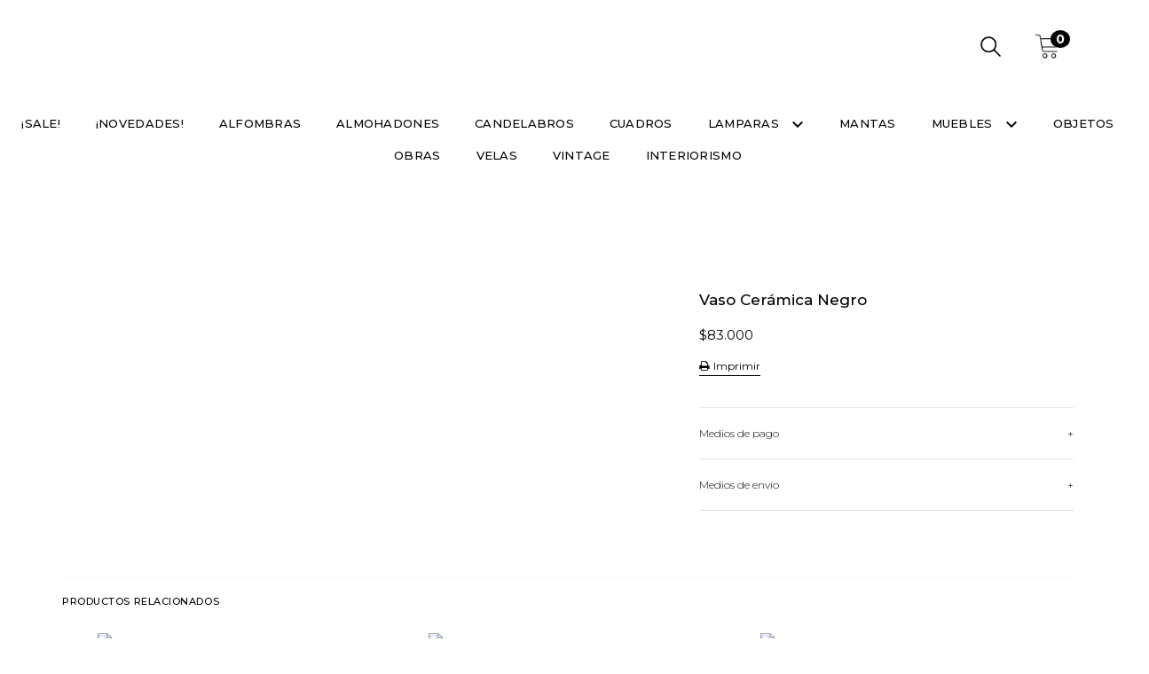

--- FILE ---
content_type: text/css
request_url: https://d2az8otjr0j19j.cloudfront.net/templates/001/023/718/twig/static/css/styles.css
body_size: 7758
content:

.label-primary {
    background-color: #000;
}

body {background-color: #fff !important; font-family: 'Montserrat', Arial, sans-serif; font-weight: 400; }
.spacer {clear: both;}
.cerrar {display: none !important;}
.backdrop {background-color: rgba(246,246,246,0.9);}
.mobile {display: none !important;}

.band-top-mobile, .band-top-mobile-logo {display: none;}

.openBtn {float: right; border: none;display: table; padding: 0px;font-size: 16px;cursor: pointer; color: #1D1D1B;}
.openBtn:hover {opacity: 0.8;}
.overlay {height: 100%;width: 100%;display: none;position: fixed;z-index: 5555;top: 0;left: 0;background-color: rgba(246,246,246,0.9);}
.overlay-content {position: relative;top: 46%;left: inherit; width: 100%;text-align: center;margin-top: 30px;margin: auto;}
.overlay-content form {margin: auto; width: 40%;}
.overlay .closebtn { position: absolute;top: 20px;right: 25px;font-size: 34px; line-height: 22px; display: table; padding: 10px; padding-left: 12px; padding-right: 12px; width: 40px; height: 40px; border: 0px; cursor: pointer;color: #000; border-radius: 4px; border: 1px solid rgba(0,0,0,0.9)}
.overlay .closebtn:hover {color: #ccc;}
.overlay input[type=text] {padding: 17px; padding-top: 21px; font-size: 13px;border: none;float: left;width: 82%;background: white;}
.overlay input[type=text]:hover {background: #fff;}
.overlay button {color: #fff; float: left;width: 18%;padding: 15px; padding-top: 15px; padding-bottom: 15px; background: #000;font-size: 17px;border: none;cursor: pointer;}
.overlay button:hover {background: #000;}

.nav-main .nav-top {display: none;}
.logo-img {height: 60px; margin: auto;}

.navbarhome .logo-img {-webkit-filter: invert(100%); filter: invert(100%);}
.navbarhome .js-nav-icons img {-webkit-filter: invert(100%); filter: invert(100%);}
.navbarhome .icon-top img {-webkit-filter: invert(100%); filter: invert(100%);}

.js-nav-icons {float: right; font-family: 'Montserrat', Arial, sans-serif; font-weight: 400; text-align: center; margin-top: 0px; margin-bottom: 0px;}
.account-links {margin: 0px; padding: 0px; list-style-type: none;}
.account-links .nav-top-link {color: #3cbca5; font-weight: 400;}
.head-cart {background-color: transparent; color: #fff; display: table; position: relative; float: right; padding: 0px; margin-left: 35px;}
.head-cart .icon {float: none; position: relative; margin-right: 0px;}
.head-cart .icon .cart-summary-items {right: -11px; background-color: #000; color: #fff; box-shadow: none;}
.head-cart .text {float: none; color: #fff; text-align: center;font-size: 13px; display: none;}

.icon-top {margin:auto;}
.icon-top img {height: 29px; margin-bottom: 6px;}

.icontop {float: right; text-align: center; color: #fff; margin-left: 40px; text-transform: uppercase; font-size: 13px; padding-bottom: 10px;}
.icontop .link {display: block; color: #fff;}
.icontop img {height: 29px; margin-bottom: 6px;}
.icontop .text {display: none;}

.icontop.cuentas {position: relative;}
.icontop.cuentas .account-links {display: none; position: absolute; position: absolute; bottom: -70px; left: -30px; width:120px; background-color:#fff; color: #000; padding-top: 8px; padding-bottom: 8px; border: 1px solid #efefef; border-radius: 4px; font-family: 'Montserrat', sans-serif; }
.icontop.cuentas:hover .account-links {display: block; }, .icontop.cuentas:hover .account-links:hover {display: block; }
.icontop.cuentas .account-links .nav-top-link {margin-left: 0px; color: #000;}
.icontop.cuentas .account-links .nav-top-link:hover {color: #0c849e;}


.js-desktop-fixed-summary {display: none;}
.navbar-header {box-shadow: none; margin: 0px;padding-top: 38px; padding-bottom: 38px;}
.navbar-header .cont-desktop-nav {text-align: center; margin-top: 20px;}
.js-main-navbar {background-color: transparent; box-shadow: none;}
.js-desktop-nav-links {background-color: transparent;margin-bottom: -1px; margin:auto; text-align: center; float: none; }
.navbar-nav { margin-left: 0px; }
.navbar-nav .desktop-nav-item  .first a {}
.nav-main .desktop-nav-item, .nav-main .desktop-nav-link {color: #000; text-transform:uppercase; font-family: 'Montserrat', sans-serif; font-size: 13px !important; font-weight: 500; letter-spacing: 0.02em; padding-top: 6px; padding-bottom: 6px;}
.navbarhome .desktop-nav-link {color: #fff;}
.navbarhome .dropdown-menu .desktop-nav-link {color: #000;}
.nav-main .desktop-nav-item {padding-top: 0px; padding-bottom: 0px;}
.nav-main .desktop-nav-link {padding-left: 18px; padding-right: 18px;}
.nav-main .desktop-nav-item .nav-icon, .nav-main .desktop-nav-link .nav-icon {color: #000; fill:#000;}
.nav-main .desktop-nav > .desktop-nav-item.selected {border-bottom: 0px;}
.desktop-nav-item .desktop-nav-list {top: 35px;}

.desktop-nav .dropdown-menu .desktop-nav-item.cerrar {display: none !important;}

/* Home */
.pills-container.home-categories {display: none !important;}
section.primary-products-grid {display: none !important;}
.js-home-slider-container {top: -200px !important; margin-bottom: -175px !important; box-shadow: none; border-radius: 0px; padding: 0px !important;}
.js-home-slider-container .bx-wrapper .bx-viewport {max-height: none !important;}

.js-home-slider-container .over {position: absolute; top: 0px; right: 0px; width: 100%; height: 60%; opacity: 0.8; z-index: 2;
background: rgba(0,0,0,1);
background: -moz-linear-gradient(top, rgba(0,0,0,1) 0%, rgba(0,0,0,0) 100%);
background: -webkit-gradient(left top, left bottom, color-stop(0%, rgba(0,0,0,1)), color-stop(100%, rgba(0,0,0,0)));
background: -webkit-linear-gradient(top, rgba(0,0,0,1) 0%, rgba(0,0,0,0) 100%);
background: -o-linear-gradient(top, rgba(0,0,0,1) 0%, rgba(0,0,0,0) 100%);
background: -ms-linear-gradient(top, rgba(0,0,0,1) 0%, rgba(0,0,0,0) 100%);
background: linear-gradient(to bottom, rgba(0,0,0,1) 0%, rgba(0,0,0,0) 100%);
filter: progid:DXImageTransform.Microsoft.gradient( startColorstr='#000000', endColorstr='#000000', GradientType=0 );}

.slidehome h4 {text-align: center; margin: auto; margin-top: 30px; margin-bottom: 25px; font-size: 14px; font-weight: 500; font-family:'Montserrat', Arial, sans-serif; }
/*
.cont-banners-home {background-color: #fff; padding-bottom: 40px; padding-top: 40px;}
.cont-banners-home img {width: 100%;}
.cont-banners-home .banner a {display: block;}
.cont-banners-home .banner .info {height: 95px;}
.cont-banners-home .banner .info h2 {text-align: center; margin: 0px; color: #000; padding: 10px; font-size: 17px; font-weight: 700; font-family:'Playfair Display', Arial, sans-serif;}
.cont-banners-home .banner .info p {font-size: 13px; line-height: 17px; color: #777777; text-align: center;}
.cont-banners-home .banner:hover h2 {color:#0c849e; }
.cont-banners-home .banner a:hover {text-decoration: none;}
*/
#slider-productos-uno {display: none;}

.js-home-slider-container .bx-controls-direction {
    display: none!important;
}



.banners-home-01 {padding-top: 65px; padding-bottom: 55px;}
.banners-home-01 .link {display: block; cursor: pointer; color: #fff; }
.banners-home-01 .link:hover {text-decoration: none !important;}
.banners-home-01 .banner {color: white;background: #000;width: 100%;height: 360px;position: relative;background-size: cover; background-position: center center;}
.banners-home-01 .banner .over {position: absolute; width: 100%; height: 360px;background-color: rgba(0,0,0,0.1);}
.banners-home-01 .banner:hover .over{background-color: rgba(0,0,0,0.2);}
.banners-home-01 .banner .info {position: relative;top: 50%;left: 50%;transform: translate(-50%, -50%);  width: 100%; text-align: center; letter-spacing: 0.01em;}
.banners-home-01 .banner .info .tit-1 {font-size: 16px; line-height: 16px; text-transform: uppercase; font-weight: normal; font-family: 'Montserrat', sans-serif, arial;}
.banners-home-01 .banner .info .tit-2 { font-size: 28px; line-height: 28px; text-transform: uppercase; font-weight: 600; font-family: 'Montserrat', sans-serif, arial; margin-top: 5px; margin-bottom: 5px;}

.cont-brand-home {position: relative; background-size: cover; background-position: center center; background-attachment: fixed; background-color: #000; margin-bottom: 20px;}
.cont-brand-home .over {position: absolute; top: 0px; right: 0px; width: 50%; height: 500px; opacity: 0.6;
background: rgba(0,0,0,0);
background: -moz-linear-gradient(left, rgba(0,0,0,0) 0%, rgba(0,0,0,1) 100%);
background: -webkit-gradient(left top, right top, color-stop(0%, rgba(0,0,0,0)), color-stop(100%, rgba(0,0,0,1)));
background: -webkit-linear-gradient(left, rgba(0,0,0,0) 0%, rgba(0,0,0,1) 100%);
background: -o-linear-gradient(left, rgba(0,0,0,0) 0%, rgba(0,0,0,1) 100%);
background: -ms-linear-gradient(left, rgba(0,0,0,0) 0%, rgba(0,0,0,1) 100%);
background: linear-gradient(to right, rgba(0,0,0,0) 0%, rgba(0,0,0,1) 100%);
filter: progid:DXImageTransform.Microsoft.gradient( startColorstr='#000000', endColorstr='#000000', GradientType=1 );}
.cont-brand-home .banner {color: white;width: 100%;height: 500px;position: relative;background-size: cover; background-position: center center; margin: 0px;}
.cont-brand-home .banner .info {position: relative;top: 50%;left: 50%;transform: translate(-50%, -50%);  width: 100%; text-align: left; letter-spacing: 0.01em; font-size: 16px; line-height: 23px; font-family: 'Montserrat', sans-serif, arial;}

.cont-banpromo-home {padding-top: 90px; padding-bottom: 70px;}
.cont-banpromo-home .link {display: table; cursor: pointer; color: #fff; }
.cont-banpromo-home .link:hover {text-decoration: none !important;}
.cont-banpromo-home .banner {margin: 0px;}
.cont-banpromo-home .banner .foto{ float: left; width: 50%; color: white;height: 580px;position: relative;background-size: cover; background-position: center center;}
.cont-banpromo-home .banner .info { float: left;width: 50%; height: 580px; background-color: #F6F6F6;}
.cont-banpromo-home .banner .info .text {position: relative;top: 50%;left: 50%;transform: translate(-50%, -50%); width: 80%; text-align: left; letter-spacing: 0.01em;}
.cont-banpromo-home .banner .info .tit-1 {font-size: 25px; line-height: 25px; color: #000000; text-transform: uppercase; font-weight: 600; font-family: 'Montserrat', sans-serif, arial; margin-top: 10px; margin-bottom: 10px;}
.cont-banpromo-home .banner .info .tit-2 {font-size: 16px; line-height: 21px; color: #555555; font-weight: normal; font-family: 'Montserrat', sans-serif, arial; width: 50%; margin-bottom: 20px;}
.cont-banpromo-home .banner .info .link {display: table; color: #000000; text-transform: uppercase; border: 1px solid #000000; padding: 10px; padding-left: 15px; padding-right: 15px; letter-spacing: 0.04em; font-size: 11px; font-weight: 500; font-family: 'Montserrat', sans-serif, arial; }
.cont-banpromo-home .banner.dos .foto {float: right;}
.cont-banpromo-home .banner.dos .info {float: left;}

.cont-video-home {background-size: cover; background-position: center center; background-color: #000; padding-top: 90px; padding-bottom: 90px;}
.cont-video-home .video-container {box-shadow: none;}

/* Listado */
.cont-breadcrumbs {display: none !important;}
.breadcrumb {color: #999999; font-family: 'Montserrat', sans-serif, arial; font-size: 12px; text-align: center; float: none !important; letter-spacing: 0.05em;}
.breadcrumb-crumb {color: #999999;}
.breadcrumb-divider {color: #999999;}
.breadcrumb-crumb.active {color: #999999;}

.breadcrumb-cat {padding-top: 20px; }
.head-cat { margin: 0px; margin-top: 23px; margin-bottom: 20px;}
.head-cat .breadcrumb {font-size: 11px;}
.tit-cat h1 {clear: both; margin: 0px; color: #000000; letter-spacing: 0.05em; font-size: 17px; text-transform: uppercase; font-weight: 400; font-family:'Montserrat', Arial, sans-serif; margin: auto; margin-top: 5px; text-align: center;}

.openfiltros {display: block; border-radius: 4px; cursor: pointer; width: auto; font-size: 13px; font-family: 'Montserrat', Arial, sans-serif; font-weight: 400; border:0px; color: #595959; background-color: #e5e5e5;padding: 10px 10px 10px 10px;}
.openfiltros .fa {margin-right: 10px; margin-top: 3px; float: right;}
#filtrosfloat {display: none; background-color: #fff; border-bottom: 1px solid #efefef; padding-top: 0px; padding-bottom: 20px; margin-bottom: 25px;}
#filtrosfloat .filter-container {float: left; margin-right: 80px;}
#filtrosfloat .filter-container h5 {color: #000;font-size: 13px; text-transform: uppercase; font-family: 'Montserrat', Arial, sans-serif; font-weight: 400;}
.btn-filter {border-radius: 0px;border: 1px solid #e8e8e8;font-size: 13px; font-weight: 400;}
.ordenar h5 {display: none;}
.ordenar .select-container {float: right !important; display: inherit;} 
.ordenar .select-container:before {bottom: 4px; right: 10px;}
.js-sort-by {float: right; border-radius: 4px !important; color: #7c7c7c; background-color: transparent !important; border: 1px solid #f7f7f7 !important;height: 38px; padding-left: 15px; padding-top: 9px !important; font-size: 13px; width: auto !important; box-shadow: none;}
.sort-by-container .sort-by-arrow {bottom: 5px;}
.openfiltros.mobile {display: none;}

#sidebar-container h6 {border-top: 1px solid #e5e5e5; padding-top: 15px; padding-bottom: 25px; color: #000; margin: 0px; font-size: 16px;}
#filters-column h5 {color: #d21b3b; font-weight: 700; text-transform: uppercase; font-size: 13px;}

.item-container {border: 0px; box-shadow: none;}
.item-container .item {box-shadow: none; text-align: center; /*border: 1px solid #eaeaea; border-radius: 4px;*/ padding-bottom: 0px;}
.item-image-link {border-radius: 0px; }
.item-info-container {text-align: center; padding-top: 24px; padding-bottom: 15px; height: 115px;}
.item-name {font-size: 14px; line-height: 20px; font-family: 'Montserrat', serif; color: #000; font-weight: 400; width: 100%; margin: auto; margin-bottom: 5px; letter-spacing: 0.03em;}
.item-price, .item-price-compare {font-size: 14px; line-height: 14px; font-family: 'Montserrat', Arial, sans-serif; color: #000; font-weight: normal;}
.item-price-compare {color: #737373; font-weight: normal;}
.item .item-installments {display: none !important;}

.product-label-offer {border: 0px; border-radius: 60px; width: 46px; height: 46px; color: #fff; font-size: 16px;font-family: 'Montserrat', Arial, sans-serif; font-weight: normal; background-color: #000 !important; text-align: center; padding: 0px; padding-top: 13px;}

.js-load-more-btn {background-color: #fff; display: table; color: #000000; text-transform: uppercase; border-radius: 0px; border: 1px solid #000000; padding: 10px; padding-left: 15px; padding-right: 15px; letter-spacing: 0.04em; font-size: 11px; font-weight: 500; font-family: 'Montserrat', sans-serif, arial; }

/* Producto */
.js-prod-submit-form  { background-color: #000; margin-bottom: 0px !important; margin-top: 25px !important; padding-top: 13px; padding-bottom: 11px; border:0px !important; font-weight: 400; letter-spacing: 0.04em; font-family: 'Montserrat', Arial, sans-serif; border-radius: 0px;}
.js-prod-submit-form:hover {background-color: #000; color: #fff;}
.item-container .item .js-prod-submit-form {width: 53%; font-size: 14px; padding-top: 8px; padding-bottom: 8px; margin: auto; margin-top: 10px; margin-bottom: 5px; margin-top: 0px !important; margin-bottom: 10px !important; background-color: #fff; border: 1px solid #eaeaea !important; color: #000; text-transform: none;}

/* Producto */
.product-detail {margin-top: 0px;}
.js-product-image-container {}
.js-product-image-container img {width: 100%; margin-bottom: 30px;}

.product-slide {max-height: none;}
.product-slider-image {max-height: none;}
.cloud-zoom-wrap {max-height: none;}

.product-image-container.product-single-image, .product-image-container .bx-wrapper {box-shadow: none;}
.product-social-sharing .product-btn-share {background-color: #fff; border: 1px solid #efefef; border-radius: 50%; width: 38px; height: 38px; text-align: center;}
.btn-social-icon {color: #939393; vertical-align: middle; line-height: 39px; font-size: 14px;}
.js-product-image-container .product-label-offer{ z-index: 3; right: 10px; top: 10px; bottom: inherit; left: inherit; position: absolute;}

.js-product-image-container .bx-wrapper .bx-viewport {max-height: none !important;}

.bx-controls-direction .btn-secondary {border:0px; background-color: #EAEAEA;color: #B2B2B2; box-shadow: none; text-shadow:none;}

.product-detail {position: relative;}
.product-detail .product-form-container {padding-left: 50px;}

.product-name-container {margin-top: 0px; padding: 0px; text-align: left;}
.product-name-container .breadcrumb {display: none;}
.product-name-container .category {text-transform: uppercase; color: #8E8E8E; font-size: 13px;font-family: 'Montserrat', Arial, sans-serif; display: none;}
.product-name-container .product-name {width: 90%; margin-bottom: 0px; text-align: left; text-shadow: none;color: #000;font-size: 17px; line-height: 23px; font-family: 'Montserrat', Arial, sans-serif;margin-top: 65px;}
.product-form-container .product-labels {margin-bottom: 8px !important;}
.product-labels .product-label {background-color: #fff; padding-top: 4px; border-radius: 4px; color: #f9000c; font-size: 15px;}
.product-price-container {padding-top: 0px !important; margin-bottom: 0px; position: relative; font-size: 19px; line-height: 17px; font-family: 'Montserrat', Arial, sans-serif; color: #000; font-weight: normal;}
.product-price-container .product-price {font-size: 15px;color: #000; font-weight: 400; }
.product-price-container .price-compare {color: #737373; font-size: 14px; font-weight: 400; font-weight: normal; border-right: 0px; padding-right: 5px;}
.product-price-container .promo-title {}
.product-price-container .product-label-offer {display: none;}
.leyenda-precios {display: none; color: #7c7c7c; font-size: 13px; font-family: 'Montserrat', Arial, sans-serif; }
.product-price-container .disponibilidad {display: none; position: absolute; top: 5px; right: 0px; color: #3cbca5; font-size: 12px; border: 1px solid #e5e5e5; border-radius: 4px; padding: 5px; padding-left: 10px; padding-right: 10px;}
.product-price-container .disponibilidad .fa {margin-right: 4px;}
.product-price-container .disponibilidad.off {color: #f9000c;}

.js-product-payments-container {text-transform: uppercase; border: 0px; font-size: 11px; padding-top: 20px; padding-bottom: 0px;}
.js-product-payments-container .leyenda-hasta { float: left; font-size: 11px;}
.js-product-payments-container .leyenda-hasta h5 {font-size: 12px; margin-top: 6px !important; margin-right: 10px !important;}
.js-product-payments-container .logos-tarjetas {float: left;}
.js-product-detail-payment-logo {line-height: 21px;}
.js-product-payments-container .btn-link {display: none;}

.product-variants {border: 0px; border-top: 0px; text-align: left !important; margin-bottom: 10px;}
.product-variants .select-container:before {top: 31px; bottom: inherit;}
.variant-container.btn-variant-container {padding-top: 0px;}
.variant-container .variant-label { font-size: 12px !important;  color: #7c7c7c;}
.variant-container .full-width {}
.variant-container .btn-variant {border: 1px solid #eaeaea; padding-top: 6px; padding-bottom: 7px; padding-left: 5px; padding-right: 5px; font-size: 13px !important; height: 38px;}
.variant-container .btn-variant.selected {border: 1px solid #000;}
.variant-container .js-variation-option {background-color: #fff;border: 1px solid #e2e2e2; border-radius: 0px; margin-bottom: 10px; }

.product-quantity .quantity-label {color: #7c7c7c; font-size: 12px;}
.js-product-form .js-product-quantity {border: 1px solid #E8E8E8; border-radius: 0px; color: #A0A0A0; background-color: #fff; text-align: center; height: 45px;}
.js-product-form .add-to-cart {margin: auto; }
.js-product-form .add-to-cart .js-prod-submit-form {width: auto; padding-left: 35px; padding-right: 35px; border-radius: 0px;}

.bt-print {display: table; cursor: pointer; color: #000; font-size: 12px; margin-top: 20px; padding-bottom: 2px; border-bottom: 1px solid #000;}
.bt-print .fa {font-size: 12px; margin-right: 2px;}

.product-user-description { margin-top: 45px; color: #555555; padding-bottom: 0px; font-family: 'Montserrat', sans-serif, arial; font-size: 14px; line-height: 15px; letter-spacing: 0.01em; }
.product-user-description h6 {text-transform: uppercase;color: #000; padding-top: 20px; border-top: 1px solid #F6F6F6; margin-bottom: 30px; font-size: 11px; letter-spacing: 0.05em; font-family: 'Montserrat', sans-serif, arial !important; }

.whatsapp-bt {font-family: 'Montserrat', Arial, sans-serif; font-weight: 500; font-size: 14px; color: #2CB742; border: 1px solid #2CB742; border-radius: 4px; text-transform: uppercase; padding: 6px; padding-left: 15px; padding-right: 19px; padding-top: 7px; margin-top: 20px; display: table;}
.whatsapp-bt .fa {margin-right: 4px;}
.whatsapp-bt:hover {color: #fff; border: 1px solid #2CB742; background-color: #2CB742; text-decoration: none;}

.contaccordion {border-radius: 0px; overflow: hidden; border-bottom: 1px solid #dededf; margin-top: 35px; margin-bottom: 35px; font-family: 'Montserrat', Arial, sans-serif; }
.contaccordion .accordion:first-child {}
.accordion {background-color: #fff; border-top: 1px solid #EAEAEA; font-weight: 300; color: #000; cursor: pointer; padding: 20px 0px; width: 100%; text-align: left; outline: none; font-size: 12px; transition: 0.4s; }
.accordion.active, .accordion:hover { background-color: #fff;}
.accordion:after {content: '\002B'; color: #000; float: right; margin-left: 5px;}
.accordion.active:after {content: "\2212";}
.panelaccordion {padding: 0px;background-color: white;max-height: 0;overflow: hidden;transition: max-height 0.2s ease;}
.contentaccordion {padding:0px 0px 30px 0px; font-size: 13px;}
.contentaccordion #btn-installments {display: table;}
.link-module-text {
    font-size: 13px;
}
.contentaccordion .js-product-payments-container {padding-top: 0px !important;}

#product-shipping-container {box-shadow: none; padding: 0px !important ;margin: 0px !important;}

#related-products {margin-top: 0px !important;}
#related-products .related-products-header {margin-bottom: 0px !important;}
#related-products .related-products-header h3 {text-transform: uppercase;color: #000; padding-top: 20px; border-top: 1px solid #F6F6F6; margin-bottom: 30px; font-size: 11px; letter-spacing: 0.05em; font-family: 'Montserrat', sans-serif, arial !important; }

/* Pages */
.title-container h1 {margin: 0px; margin-bottom: 35px; color: #999999; text-align: center; text-transform: uppercase; font-family: 'Montserrat', Arial, sans-serif !important; font-size: 14px; font-weight: normal;}
.cont-full {width: 88%; margin: auto;}

.brand-page-head {position: relative; background-size: cover; background-position: center center; background-color: #000; margin-bottom: 70px;}
.brand-page-head .over {position: absolute; top: 0px; right: 0px; width: 90%; height: 550px; opacity: 0.8;
background: rgba(0,0,0,0);
background: -moz-linear-gradient(left, rgba(0,0,0,0) 0%, rgba(0,0,0,1) 100%);
background: -webkit-gradient(left top, right top, color-stop(0%, rgba(0,0,0,0)), color-stop(100%, rgba(0,0,0,1)));
background: -webkit-linear-gradient(left, rgba(0,0,0,0) 0%, rgba(0,0,0,1) 100%);
background: -o-linear-gradient(left, rgba(0,0,0,0) 0%, rgba(0,0,0,1) 100%);
background: -ms-linear-gradient(left, rgba(0,0,0,0) 0%, rgba(0,0,0,1) 100%);
background: linear-gradient(to right, rgba(0,0,0,0) 0%, rgba(0,0,0,1) 100%);
filter: progid:DXImageTransform.Microsoft.gradient( startColorstr='#000000', endColorstr='#000000', GradientType=1 );}
.brand-page-head .banner {color: white;width: 100%;height: 550px;position: relative;background-size: cover; background-position: center center; margin: 0px;}
.brand-page-head .banner .info {position: relative;top: 50%;left: 50%;transform: translate(-50%, -50%); color: #fff; width: 100%; text-align: left; letter-spacing: 0.01em; font-size: 16px; line-height: 23px; font-family: 'Montserrat', sans-serif, arial;}
.page-brand img {width: 100%;}
.page-brand .text {width: 80%; margin: auto; margin-top: 70px; margin-bottom: 70px;letter-spacing: 0.01em; color: #555555; font-size: 16px; line-height: 23px; font-family: 'Montserrat', sans-serif, arial;}


.page-preguntas #integration-list {font-family: 'Montserrat', Arial, sans-serif !important; font-size: 15px !important; }
.page-preguntas #integration-list h2 {font-family: 'Montserrat', Arial, sans-serif !important; font-weight: 500; font-size: 15px !important; }
.page-preguntas #integration-list .right-arrow {color: #0c849e;font-family: 'Montserrat', Arial, sans-serif !important; font-weight: 500; font-size: 15px !important; }
.page-preguntas #integration-list .cont-capa .capa {padding: 20px;}
.page-preguntas #integration-list #sup {padding-top: 20px;}

.mediosenvio {font-family: 'Open Sans', Arial, sans-serif; font-size: 14px; color: #727272; }

table {color: #7c7c7c;}
table .head {background-color: #f7f7f7; color: #ccc; font-size: 13px; text-transform: uppercase;}
.tabla-envios {margin-top: 20px;}
.tabla-envios th {background-color: #dddddd !important; color: #7c7c7c !important; text-transform: uppercase;}
.tabla-envios .col1 {width: 78%;}

/* Carrito */
.ajax-cart-container {background-color: #fff;}
.js-ajax-cart-panel h4 {font-size: 14px;}
.js-ajax-cart-panel .cart-total, .js-ajax-cart-panel  .total-promotions-row {font-size: 15px;}
.js-ajax-cart-panel .js-cart-item-subtotal {font-weight: 500;}
.js-ajax-cart-panel .js-visible-on-cart-filled {font-size: 15px;}
.js-toggle-cart {font-size: 12px;}
.js-ajax-cart-panel .js-ajax-cart-submit .btn {font-size: 13px;}
.js-ajax-cart-panel .ajax-cart-item-unit-price {font-size: 13px;}
.modal-body, .modal-dialog, .modal-content, .modal-xs-dialog {background-color: #fff;}

/* Contacto */
.contact-information {margin-top: 0px !important;}
/*
.contact-information li {display: inline-table; padding-right: 0px; color: #7c7c7c; font-size: 14px;}
.contact-information li .icon {height: 14px; margin-right: 5px; float: left;}
.contact-information li h5 {margin: 0px !important; color: #7c7c7c; font-size: 14px; font-weight: 500; font-family: 'Montserrat', Arial, sans-serif !important; }
*/
.contact-info-container {padding-right: 30px;}
.contact-info-container p {font-size: 15px; font-family: 'Montserrat', Arial, sans-serif !important; font-weight: normal; }
.contact-info-container .ayuda {background-color: #fff; padding: 0px; color: #000; font-size: 15px; font-family: 'Montserrat', Arial, sans-serif !important; font-weight: normal; margin-bottom: 20px;}
.contact-info-container .ayuda ul {margin: 0px; padding-left: 0px; list-style-type: none; line-height: 23px;}
.contact-info-container .ayuda a {color: #000;}
.contact-info-container .ayuda img {height: 14px;}

.contact-form-container {background-color: #fff; padding-top: 15px; padding-right: 0px; padding-bottom: 5px;}
.contact-form-container p {width: 80%; color: #000; margin-bottom: 20px; font-size: 12px; text-transform: uppercase;}
.contact-form-container .form-group {margin-bottom: 10px;}
.contact-form-container .form-group input {height: 45px; border: 1px solid #E8E8E8; color: #767676; background-color: #fff; font-size: 13px; padding-top: 3px; font-weight: 400;}
.contact-form-container .form-group textarea {padding-top: 10px; border: 1px solid #e2e2e2; color: #000; background-color: #fff; font-size: 13px; padding-top: 14px;}
.contact-form-container .form-group textarea::placeholder {color: #000;}
.contact-form-container label {display: none;}
.contact-form-container .btn {background-color: #fff; display: table; color: #000000; text-transform: uppercase; border-radius: 0px; border: 1px solid #000000; padding: 10px; padding-left: 15px; padding-right: 15px; letter-spacing: 0.04em; font-size: 11px; font-weight: 500; font-family: 'Montserrat', sans-serif, arial; float: none !important; margin-top: 20px;}

.imagen-contacto {margin-bottom: 30px;}
.imagen-contacto img {width: 100%;}

/* Footer */
.banner-footer {margin-top: 40px; display: none;}

.banner-frase-footer {background-color: #ff8800; text-align: center; padding-top: 30px; padding-bottom: 30px; color: #fff; font-size: 19px; font-weight: 600; font-family: 'Montserrat', Arial, sans-serif; margin-top: 0px;}
.banner-frase-footer .fa {margin-right: 4px;}

.instafeed-module {border-top: 1px solid #f2f2f2; padding-top: 40px; padding-bottom: 10px;}
.instafeed-module .tit {font-family: 'Montserrat', Arial, sans-serif !important; font-weight: 300; color: #000; font-size: 14px; text-align: center; padding-bottom: 30px;}
.instafeed-module .tit span {display: block; font-weight: 600; margin-bottom: 6px;}
.instafeed-module .tit a {color: #555555; display: inline-table; font-weight: 400;font-size: 15px; font-family: 'Montserrat', Arial, sans-serif !important;}
.instafeed-module .instafeed-item {padding: 0 10px;}
.instafeed-module .instafeed-item .instafeed-img {box-shadow: none; border-radius: 0px;}

.news-footer {background-color: #F6F6F6;font-family: 'Montserrat', Arial, sans-serif !important; padding-top: 35px; padding-bottom: 35px;}
#newsletter {text-align: center; margin: auto; width: 36%;}
#newsletter h4 {color: #000; font-size: 14px; font-family: 'Montserrat', sans-serif, arial !important; letter-spacing: 0.05em; font-weight: 500; text-transform: uppercase; margin-bottom: 10px; margin-top: 0px;}
#newsletter p {font-family: 'Montserrat', Arial, sans-serif; font-weight: normal; font-size: 13px; color: #555555; margin-bottom: 20px;}
#newsletter form {width: 100%;}
#newsletter .form-control {float: left; width: 70%; border: 0px; background-color: #fff;  border-radius: 0px; color: #000; font-size: 12px; padding-left: 15px;}
#newsletter .btn {float: left; width: 30%; line-height: 20px; letter-spacing: 0.05em;  font-size: 12px; font-weight: 400; color: #fff; background-color: #000; border: 1px solid #000 !important; font-family: 'Montserrat', sans-serif, arial !important; border: 1px solid #000; border-radius: 0px;}

#footer-newsletter-success {background-color: rgba(41,171,226,0.1); margin-top: 10px; box-shadow: none;}
#footer-newsletter-success p {margin-bottom: 2px;}

.social-footer {margin-top: 0px !important; margin-bottom: 0px; position: absolute; top: 0px; right: 0px;}
.social-footer h4 { margin: 0px; margin-bottom: 15px; color: #000;font-size: 16px; text-transform: uppercase;}
.social-footer .links {display: inline; color: #fff;}
.social-footer .fa {font-size: 20px; margin-left: 6px; color: #9e9e9e;}

.footer-nav li a {color: #9e9e9e; font-size: 13px; font-family: 'Montserrat', Arial, sans-serif !important; padding-bottom: 4px; }
.footer-nav li a:hover {color: #fff; text-decoration: underline;}

.footer-contact ul {font-family: 'Montserrat', Arial, sans-serif !important; font-size: 13px;}
.footer-contact ul .fa {margin-right: 3px;}
.footer-contact ul .material-icons {display: none;}

.footer-whatsapp {color: #3cbca5 !important; font-size: 17px; font-weight: 500; font-family: 'Montserrat', Arial, sans-serif !important; display: block;text-align: center; padding: 10px; border:1px solid #3cbca5; border-radius: 4px;}

.footer {background-color: #000; margin-top: 0px; padding-top: 30px; padding-bottom: 0px; border:0px; color: #9e9e9e; background-image: url(../images/bg-footer.png); background-position: center 27px; background-size: 75px; background-repeat: no-repeat;}
.footer a {color: #9e9e9e;}
.footer .contenido { letter-spacing: 0.05em;}
footer h4 {color: #000; font-size: 15px; font-family: 'Montserrat', sans-serif, arial !important; font-weight: 600;  margin-bottom: 6px; margin-top: 0px;}
footer .container {position: relative; padding-bottom: 0px !important; padding-top: 0px !important;}
footer .container .seal-afip {position: absolute; right: 15px; top: 10px;}
.seal-afip img {height: 44px;}

.footer-legal {background-color: transparent; margin-top: 0px; border: 0px; color: #8e8e8e;}
.footer-legal .copy { padding-top: 20px; font-weight: 300; font-size: 10px; color: #8e8e8e; }
.powered-by-logo svg {fill: #8e8e8e;}
.footer-legal .powered-by-logo {width: 90px; float: left; padding-top: 4px;}

/* zurbrand */
.cont-logo-zurbrand {text-align: right;}
.link-zurbrand {padding-top: 20px; padding-bottom: 20px; display: inline-block; -moz-transition: all 0.3s ease-out;  /*FF3.7+*/ -o-transition: all 0.3s ease-out;  /*Opera 10.5*/ -webkit-transition: all 0.3s ease-out;  /*Saf3.2+, Chrome*/ transition: all 0.3s ease-out;}
.link-zurbrand:hover {opacity: 0.8;}
.logo-zurbrand {height: 14px;}


@media screen and (max-width: 767px) {

.mobile {display: inherit !important;}
.display {display: none !important;}

.overlay-content form {width: 70%;}
.overlay input[type=text] {width: 79%;}
.overlay button {width: 21%;}

.js-nav-top {display: none !important;}
.barra-top {display: none;}

.nav-main {position: fixed; border-bottom: 1px solid rgba(0,0,0,0.05); }
.nav-main.navbarhome {border-bottom: 0px;}
.nav-main.move-up {background-color: #fff;}

.container {padding-left: 15px; padding-right: 15px;}

.hamburger-panel {background-color: #fff; color: #000;}
.logo-pushy {text-align: center;}
.logo-pushy img {height: 38px; margin-top: 55px; text-align: center;}
.hamburger-panel .list-items .hamburger-panel-link {color: #000; text-transform: uppercase; border-bottom: 1px solid rgba(0,0,0,0.1); font-size: 14px !important;
    font-weight: 600; padding-top: 15px; padding-bottom: 15px;}
.hamburger-panel .list-items {padding-top: 20px;}
.hamburger-panel .hamburger-panel-arrow {font-size: 10px; padding-right: 0px;}
.modal-active .site-overlay {background-color: rgba(12,132,158,0.9);}
#nav-hamburger .llamar {display: block; padding: 10px; margin-left: 15px; margin-right: 15px; text-align: center; text-transform: uppercase; border: 2px solid #B4B4B4; color: #B4B4B4; font-family: 'Montserrat', Arial, sans-serif; font-size: 15px; border-radius: 4px; margin-bottom: 20px;}
#nav-hamburger .llamar .fa {margin-right: 4px;}

.navbar {margin-bottom: 15px;}
.navbar-header {display: none;}
.nav-desktop-zur {display: none;}
.band-top-mobile {display: inherit;}
.band-top-mobile-logo {display: inherit; text-align: center; padding-left: 15px; padding-right: 15px;}
.band-top-mobile-logo .logo { width:auto; height: 42px; margin: auto; text-align: center; margin-top: 0px; margin-bottom: 20px;}
.band-top-mobile-logo .tel-mobile { float: right; width: 36px; margin-top: 23px; border: 1px solid #bababa; border-radius: 4px; display: none;}
.band-top-mobile-logo .tel-mobile img {width: 100%;}

.navbarhome .band-top-mobile-logo .logo {-webkit-filter: invert(100%); filter: invert(100%);}
.navbarhome .btn-hamburger i {color: #fff;}
.navbarhome .btn-hamburger span {color: #fff;}

.navbarhome.nav-main.move-up .band-top-mobile-logo .logo {-webkit-filter: none; filter: none;}
.navbarhome.nav-main.move-up .icon-top img {-webkit-filter: none; filter: none;}
.navbarhome..js-toggle-cart .icon-top img {-webkit-filter: none; filter: none;}
.navbarhome.nav-main.move-up .btn-hamburger i {color: #000;}
.navbarhome.nav-main.move-up .btn-hamburger span {color: #000;}

.frase-top-mobile {display: inherit; background-color: #000; padding-top: 5px; padding-bottom: 5px; text-align: center; color: #fff; font-size: 11px; font-family: 'Montserrat', Arial, sans-serif; }

.band-top-mobile {display: inherit; padding-left: 15px; padding-right: 15px; padding-top: 5px; padding-bottom: 5px; background-color: transparent !important;}
.band-top-mobile .mobile-nav-tab {float: right;}
.band-top-mobile .mobile-nav-tab-text {display: none;}
.band-top-mobile .openBtn {float: right;font-size: 19px; margin: 0px; background-color: transparent; color: #000; padding-left: 20px; padding-right: 10px; padding-top: 3px; float: right; display: table; }
.band-top-mobile .openBtn img {height: 28px; width: auto;}
.band-top-mobile .btwhatsapp {color: #000; padding-right: 16px; padding-top: 5px; float: right; display: table; font-size: 25px;}
.band-top-mobile .bttel {color: #aeaeae; padding-right: 16px; padding-top: 0px; float: right; display: table; font-size: 27px;}
.whats-top {display: none !important;}

.icon-top {height: 27px; width: 27px;}
.icon-top img {/*mix-blend-mode: multiply;*/}

.btn-hamburger {padding-top: 8px;}
.btn-hamburger i {color: #000; vertical-align: middle;}
.btn-hamburger span {vertical-align: middle; padding-top: 0px; display: inline-table; color: #000; font-size: 16px; text-transform: uppercase; font-family: 'Roboto', Arial, sans-serif;}
.nav-main .whatsapp {display: none;}
.mobile-nav-second-row {display: none;} /* anulado paneles mobile */
.navbar-header {display: none;} /* anulado tittle header mobile */

.js-toggle-cart {padding: 10px; padding-top: 6px; padding-bottom: 6px; border: 0px;}
.js-toggle-cart .icon-top img {height: 26px; width: auto;}
.mobile-nav-tab .cart-summary-items {width: 21px; height: 21px; line-height: 21px; left: inherit; right: 25px; background-color: #000; color: #fff;}

.bandatop {height: 37px;}
#slider-artistas div {padding-top: 4px; height: 32px;}
.item-mobile-link {height: auto;}

.cont-infotop {display: none;}
.main-content {margin-top: 125px;}

/* Home */

.js-home-slider-container {margin: 0px; padding: 0px !important;}
.js-home-slider-pager {display: none !important;}
.cont-banners-home {padding-top:15px; padding-bottom: 0px; }

.main-content-home {/*margin-top: -145px;*/ margin-top: 0px;}
.js-home-slider-container {margin-top: 0px; top:0px !important;margin-bottom: 0px !important;}

.banners-home-01 {padding: 20px; padding-bottom: 0px;}
.banners-home-01 .banner {height: 300px; margin-bottom: 20px;}
.banners-home-01 .banner .over {height: 300px;}

.cont-brand-home {margin-bottom: 0px; background-attachment: scroll}
.cont-brand-home .over {width: 100%;}
.cont-brand-home .banner {height: 400px;}
.cont-brand-home .banner .info {width: 90%; line-height: 21px;}
.cont-brand-home .over {height: 400px;}

.cont-video-home {padding-top: 30px; padding-bottom: 30px;}
.cont-video-home .module-wrapper {margin-bottom: 0px;}

.cont-banpromo-home {padding-top: 30px; padding-bottom: 30px;}
.cont-banpromo-home .banner {margin-bottom: 30px;}
.cont-banpromo-home .banner .foto {float: none; width: 100%; height: 290px; margin-bottom: -10px;}
.cont-banpromo-home .banner .info {float: none; width: 100%; height: 250px;}
.cont-banpromo-home .banner .info .tit-1 {font-size: 19px; line-height: 20px;}
.cont-banpromo-home .banner .info .tit-2 {width: 100%;}


.page-content .title-container h1, #contact-page .title-container h1 {margin-top: 5px; margin-bottom: 15px;}

/* Categoria */
.pills-container {display: none !important;}
.cont-breadcrumbs {margin-top: 120px;}
.breadcrumb {float: none !important; text-align: center; margin-top: 5px !important; margin-bottom: 10px;}
.breadcrumb-cat {padding-top: 5px;}

.pills-container {display: none !important;}
.breadcrumb {float: none !important; text-align: center; margin-top: 5px !important; margin-bottom: 10px;}
.breadcrumb-cat {padding-top: 5px;}

.head-cat {margin-top: 0px;}
.tit-cat h1 {margin-bottom: 20px; margin-top: 7px; text-align: center; font-size: 14px;}

.ordenar .select-container {text-align: center; margin:auto; float: none !important; width: 70%;}
.sort-by-container .sort-by-arrow {bottom: -32px;}
.select-container .select {width: 100% !important; display: block; text-align: center;}

.item-container .item-name {font-size: 14px;}
.item-container .item-price, .item-container .item-price-compare {font-size: 14px;}
.item-container .item .js-prod-submit-form {font-size: 12px;}
.item-info-container {padding-top: 1px; height: 75px;}
.something-semantic {height: 170px;}
.js-product-form .add-to-cart .js-prod-submit-form {padding-left: 0px; padding-right: 0px; display: block; width: 100%; margin: 0px !important; }

/* Producto */
.product-slide, .product-slider-image, .product-slider-container .bx-viewport {max-height: none !important;}
.product-hero {margin: 0px; position: absolute; z-index: 2;}
.share-product-mobile {margin-left:18px; margin-top: 5px;}
.js-open-mobile-zoom.btn-floating {top: 40px; left: 5px; right: inherit;}

.product-detail .product-form-container {padding-left: 15px;}
.product-name-container .product-name {font-size: 14px; line-height: 21px; margin-top: 15px; width: 100%;}
.product-price-container .price-compare {font-size: 19px;}
.product-price-container .product-price {font-size: 19px;}

#related-products .item-image-link {padding-bottom: 0px !important;}
#related-products .item-container .item {padding-bottom: 0px;}
#related-products .item-name {width: 100%;}
#related-products .item-image-container {background-color: transparent;}
#related-products img {position: relative;
    display: block;
    text-indent: inherit;
    height: auto;
    width: 100px; padding-left: 0px; padding-top: 10px; }

.js-product-form .product-quantity .col-xs-3 {padding-right: 0px;}
.js-product-form .product-quantity .quantity-label {margin-top: 0px;}
.js-product-form .product-quantity .quantity {border: 0px; padding: 0px; margin: 0px;}
.js-product-form .js-product-quantity {width: 100%;}

.product-form-container .js-product-form .add-to-cart {margin: auto; margin-top: 27px;}
.product-form-container .js-product-form .add-to-cart .js-prod-submit-form {margin: 0px; margin-top: 27px; width: 100%; padding-bottom: 12px;}

#integration-list #sup {width: 100%;}
#integration-list .link-module-icon-right {top: 24%; width: 30px; height: 30px;}

.brand-page-head {margin-bottom: 50px;}
.page-brand .fotos img {margin-bottom: 30px;}

/* Footer */
.banner-frase-footer {font-size: 16px; padding-top: 20px; padding-bottom: 20px;}

.news-footer {padding-top: 50px; padding-bottom: 50px;}
#newsletter {width: 90%; }
#newsletter p {width: 89%; margin: auto; margin-bottom: 20px;}
#newsletter h4 {font-size: 15px;}
#newsletter .btn {width: 37%; font-size: 12px; padding-top: 11px; padding-bottom: 9px;}
#newsletter .form-control {width: 63%;}

.menu-foot {margin-top: 10px; margin-bottom: 15px; text-align: center;}
.menu-foot li {display: block;}
.menu-foot li a {padding-top: 5px; padding-bottom: 5px; display: block;}

.social-footer {position: relative; top: inherit; right: inherit; margin: auto; text-align: center; margin-top: 23px !important;}
.social-footer li {text-align: center;}

.footer {padding-top: 125px; text-align: center; background-position: center 25px;background-size: 50px;}
.footer .footer-payship-img {height: 24px;}
#footer-store-contact {padding-top: 25px;}

footer .container .seal-afip {top: 29px;}
.seal-afip img {height: 30px;}

.footer-legal .container {padding-bottom: 0px !important;}
.footer-legal .copy {padding-bottom: 20px;}

.footer-datos {text-align: left;}

.cont-logo-zurbrand {text-align: center; clear: both; background-color: #fff; padding-left: 0px; padding: 0px; margin-top: 20px;}
.link-zurbrand {padding-top: 25px; padding-bottom: 25px; display: block;}
.logo-zurbrand {height: 15px;}


}
